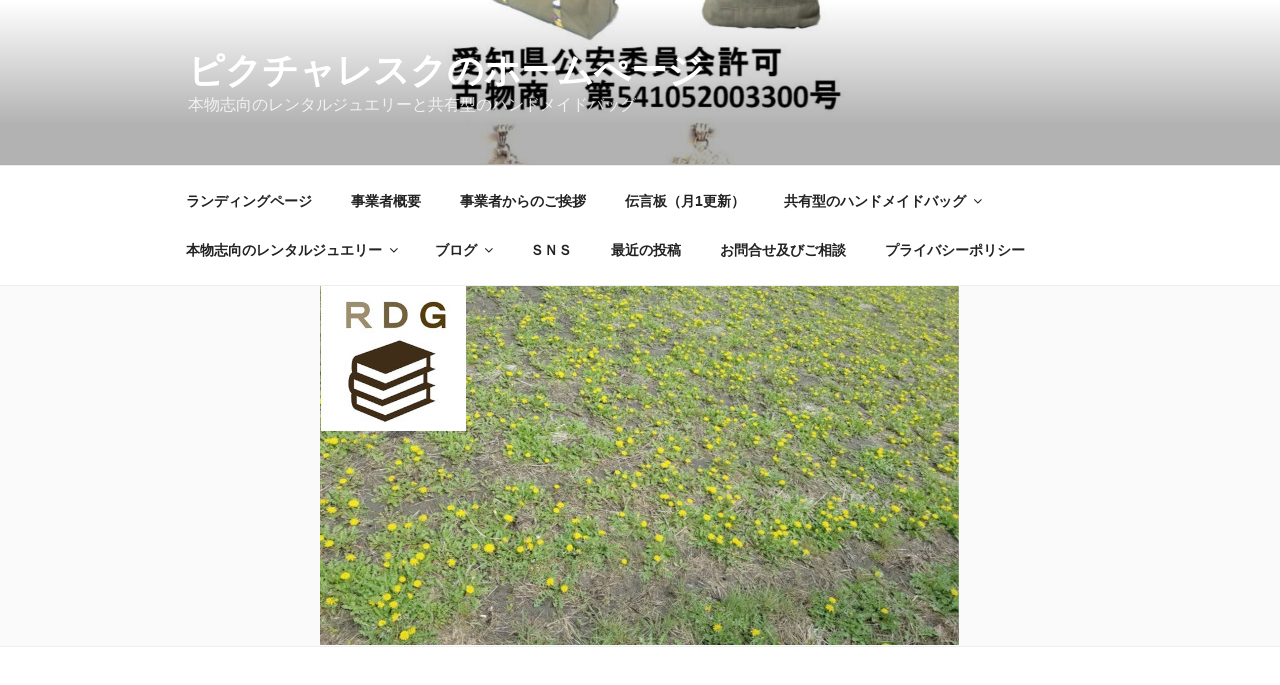

--- FILE ---
content_type: text/css
request_url: https://originalbag-picturesque.com/wp-content/themes/child/style.css?ver=6.9
body_size: 7
content:
/*
Theme Name: child
Template: twentyseventeen
*/
 
@import url('../twentyseventeen/style.css');

--- FILE ---
content_type: text/css
request_url: https://originalbag-picturesque.com/wp-content/themes/child/style.css?ver=20251202
body_size: 7
content:
/*
Theme Name: child
Template: twentyseventeen
*/
 
@import url('../twentyseventeen/style.css');